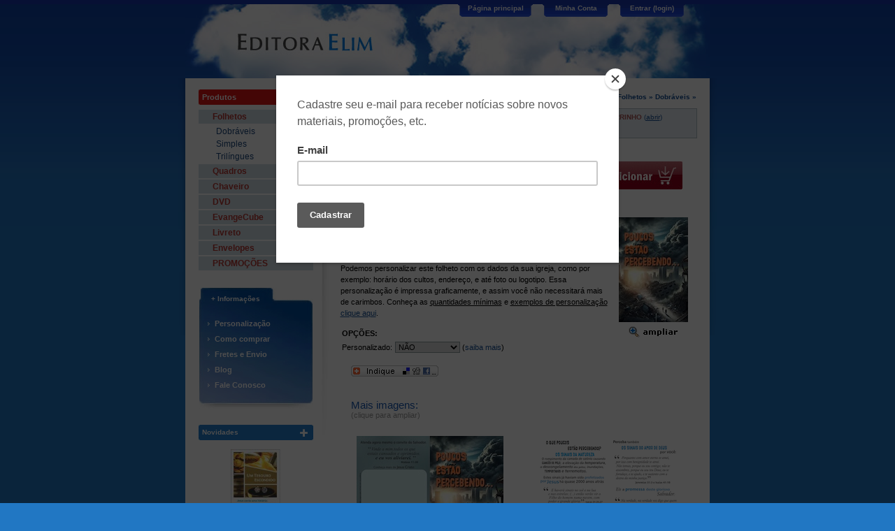

--- FILE ---
content_type: text/html; charset=ISO-8859-1
request_url: https://www.editoraelim.com.br/b/product_info.php?cPath=21_22&products_id=42
body_size: 31048
content:
<!doctype html public "-//W3C//DTD HTML 4.01 Transitional//EN">
<html dir="LTR" lang="br">
<head>
<meta http-equiv="Content-Type" content="text/html; charset=iso-8859-1">
<title>Evangelismo - Poucos estão percebendo... (1000, Dobrável)</title>
<meta name="description" content="* Série ''JANELAS PARA O FUTURO''.  Leia a mensagem clicando nas imagens abaixo.  Personalização (opcional): Podemos personalizar este folheto com os dados da sua igreja, como por exemplo: horário dos cultos, endereço, e até foto ou logotipo. Essa personalização é impressa graficamente, e assim você não necessitará mais de carimbos. Conheça as quantidades mínimas e exemplos de personalização clique aqui.">
<meta property="og:image" content="https://www.editoraelim.com.br/b/images/percebendo_F_1-capa.jpg?osCsid=f8ttlcnea1vks15jlkspg555p5"/>
<base href="https://www.editoraelim.com.br/b/">
<link rel="stylesheet" type="text/css" href="stylesheet.css">

<!--
<link rel="stylesheet" href="css/lightbox.css" type="text/css" media="screen" />
<script type="text/javascript" src="js/prototype.js"></script>
<script type="text/javascript" src="js/scriptaculous.js?load=effects,builder"></script>
<script type="text/javascript" src="js/lightbox.js"></script>
-->
<script language="javascript"><!--
function popupWindow(url) {
  window.open(url,'popupWindow','toolbar=no,location=no,directories=no,status=no,menubar=no,scrollbars=no,resizable=yes,copyhistory=no,width=100,height=100,screenX=150,screenY=150,top=150,left=150')
}
//--></script>

<!-- Start siteapps.com -->

<script type="text/javascript">

	//<![CDATA[[
		$SA={s:10117};
		(function(){
			var sa = document.createElement("script"); sa.type = "text/javascript"; sa.async = true;
			sa.src = ("https:" == document.location.protocol ? "https://sj" : "http://j") + ".siteapps.com/sa.js";
			var t = document.getElementsByTagName("script")[0]; t.parentNode.insertBefore(sa, t);
		})();
	//]]>
	
</script>

<!-- End siteapps.com -->


<!-- Start BTBuckets 
<script type="text/javascript">
//<![CDATA[[
$BTB={s:14113};
$BTB.jsh="btbuckets.com/bt.js";
//]]>
</script>
<script type="text/javascript">
$BTB.jshost = (document.location.protocol == "https:")?"https://ssl.":"http://static.";
document.write(unescape("%3Cscript src='" + $BTB.jshost + $BTB.jsh + "' type='text/javascript'%3E%3C/script%3E"));
</script>
 End BTBuckets -->


<!-- Start GA -->
<script type="text/javascript">

  var _gaq = _gaq || [];
  _gaq.push(['_setAccount', 'UA-504895-6']);
  _gaq.push(['_trackPageview']);

  (function() {
    var ga = document.createElement('script'); ga.type = 'text/javascript'; ga.async = true;
    ga.src = ('https:' == document.location.protocol ? 'https://' : 'http://') + 'stats.g.doubleclick.net/dc.js';
    var s = document.getElementsByTagName('script')[0]; s.parentNode.insertBefore(ga, s);
  })();

</script>
<!-- End GA -->


<!-- Inclua esta tag na seção head ou logo antes da tag de fechamento da seção body 
<script type="text/javascript" src="https://apis.google.com/js/plusone.js">
  {lang: 'pt-BR'}
</script>

<script id="navegg" type="text/javascript" src="http://navdmp.com/lt.js?13128"></script>
--></head>
<body marginwidth="0" marginheight="0" topmargin="0" bottommargin="0" leftmargin="0" rightmargin="0" >
<!-- header //-->
<!-- ClickTale Top part -->
<script type="text/javascript">
var WRInitTime=(new Date()).getTime();
</script>
<!-- ClickTale end of Top part -->



<!-- início do bloco responsável pela exibição da Logo e dos ícones "Minha Conta", "Sua Compras" e "Realizar Pedido" -->
<!-- a imagem da logo e dos ícones estão no diretório "images" -->
<div class="barraPretaTopo fixHeight"></div>
<div class="page">
<div class= "centerpage">
	<div class="btMenuTopo">
	  <div class="btMenuTopo1"><a class="header" href="https://www.editoraelim.com.br">Página principal</a></div>
<!--	  <div class="btMenuTopo1"><a class="header" href="https://www.editoraelim.com.br/b/index.php?osCsid=f8ttlcnea1vks15jlkspg555p5">Loja</a></div>-->
	  <div class="btMenuTopo2"><a class="header" href="https://www.editoraelim.com.br/b/account.php?osCsid=f8ttlcnea1vks15jlkspg555p5">Minha Conta</a></div>
	  <div class="btMenuTopo3"><a class="header" href="https://www.editoraelim.com.br/b/login.php?osCsid=f8ttlcnea1vks15jlkspg555p5"> Entrar (login)</a></div>
	  <!--<div class="btMenuTopo3"></div>-->
	</div>
<table class="headerLogo" cellpadding="0">
  <tr>
    <td class="headerTopo"><table width="262" height="65" border="0" cellpadding="0" cellspacing="0">
	<tr>
		<td width="268" valign="bottom"><div align="right"><a href="https://www.editoraelim.com.br"><img src="images/trans.gif" width="210" height="40" border="0" /></a></div></td>
	</tr>
</table>


</td>
    <!--<td class="headerLogo"></td>
    <td class="headerLeftCorner"> <br>&nbsp;&nbsp;</td>
    <td class="headerRightCorner"></td>
    <td class="headerSpace"></td>-->
  </tr>
</table>
<!-- fim -->


<!-- início do bloco responsável pela exibição do menu horizontal -->
<table class="headerNavigation" cellpadding="0">
  <tr class="headerNavigation">
    <td>
      <table border="0" width="100%" height="" align="" cellspacing="0" cellpadding="0">
  <tr>
    <td width="2px" height="22"><img src="images/infobox/borda_categoria_esq.jpg" align="absmiddle" border="0" alt=""></td>
    <td class="headerNavigationTopoMenu">&nbsp;Produtos</td>
    <td align="left" height="22" nowrap><img src="images/infobox/borda_categoria_dir.jpg" align="absmiddle" border="0" alt=""></td>
  </tr>
</table>
</td>
    <td class="headerNavigation"><a href="https://www.editoraelim.com.br" class="headerNavigation">Página principal</a> &raquo; <a href="https://www.editoraelim.com.br/b/index.php?osCsid=f8ttlcnea1vks15jlkspg555p5" class="headerNavigation">Loja</a> &raquo; <a href="https://www.editoraelim.com.br/b/index.php?cPath=21&osCsid=f8ttlcnea1vks15jlkspg555p5" class="headerNavigation">Folhetos</a> &raquo; <a href="https://www.editoraelim.com.br/b/index.php?cPath=21_22&osCsid=f8ttlcnea1vks15jlkspg555p5" class="headerNavigation">Dobráveis</a> &raquo; <a href="https://www.editoraelim.com.br/b/product_info.php?cPath=21_22&products_id=42&osCsid=f8ttlcnea1vks15jlkspg555p5" class="headerNavigation"></a></td>
    <!--<td class="headerNavigationLeft">&nbsp;&nbsp; </td>
    <td class="headerNavigationRight"><a class="header" href="" class="headerNavigationRight"></a> &nbsp;|&nbsp; <a class="header" href="" class="headerNavigation"></a> &nbsp;|&nbsp; <a class="header" href="" class="headerNavigation"></a> &nbsp;|&nbsp; <a class="header" href="" class="headerNavigation"></a> &nbsp;&nbsp;</td>-->
    <!--<td class="headerNavigationRightCorner"></a> &nbsp;&nbsp;</td>-->
  </tr>
</table>
<!-- fim -->

<!-- header_eof //-->

<!-- body //-->
<table class="page">
  <tr>
    <td valign="top" width="190px">
      <table cellpadding="0" cellspacing="0">
        <tr>
          <td class="menuLeft" width="125" >
            <table border="0" width="125" cellspacing="0" cellpadding="2">
		      <!-- left_navigation //-->
		        		        <!-- categories //-->
          <tr>
            <td>
<table border="0" width="" height="" align="" cellspacing="0" cellpadding="0" class="">
  <tr>
    <td><table border="0" width="" height="" align="" cellspacing="0" cellpadding="3" class="">
  <tr>
    <td class="smallText"><ul class="menu"><li class="bg_list menu"><a href=https://www.editoraelim.com.br/b/index.php?cPath=21&osCsid=f8ttlcnea1vks15jlkspg555p5>Folhetos</a></li><ol class="bg_list_sub"><a href=https://www.editoraelim.com.br/b/index.php?cPath=21_22&osCsid=f8ttlcnea1vks15jlkspg555p5>Dobráveis</a></ol><ol class="bg_list_sub"><a href=https://www.editoraelim.com.br/b/index.php?cPath=21_23&osCsid=f8ttlcnea1vks15jlkspg555p5>Simples</a></ol><ol class="bg_list_sub"><a href=https://www.editoraelim.com.br/b/index.php?cPath=21_25&osCsid=f8ttlcnea1vks15jlkspg555p5>Trilíngues</a></ol><li class="bg_list menu"><a href=https://www.editoraelim.com.br/b/index.php?cPath=32&osCsid=f8ttlcnea1vks15jlkspg555p5>Quadros</a></li><li class="bg_list menu"><a href=https://www.editoraelim.com.br/b/index.php?cPath=31&osCsid=f8ttlcnea1vks15jlkspg555p5>Chaveiro</a></li><li class="bg_list menu"><a href=https://www.editoraelim.com.br/b/index.php?cPath=28&osCsid=f8ttlcnea1vks15jlkspg555p5>DVD</a></li><li class="bg_list menu"><a href=https://www.editoraelim.com.br/b/index.php?cPath=24&osCsid=f8ttlcnea1vks15jlkspg555p5>EvangeCube</a></li><li class="bg_list menu"><a href=https://www.editoraelim.com.br/b/index.php?cPath=29&osCsid=f8ttlcnea1vks15jlkspg555p5>Livreto</a></li><li class="bg_list menu"><a href=https://www.editoraelim.com.br/b/index.php?cPath=30&osCsid=f8ttlcnea1vks15jlkspg555p5>Envelopes</a></li><li class="bg_list menu"><a href=https://www.editoraelim.com.br/b/index.php?cPath=27&osCsid=f8ttlcnea1vks15jlkspg555p5>PROMOÇÕES</a></li></ul></td>
  </tr>
</table>
</td>
  </tr>
</table>
            <br></td>
          </tr>
<!-- categories_eof //-->
<!-- information //-->
          <tr>
            <td>
<table border="0" width="100%" height="" align="center" cellspacing="0" cellpadding="0" class="infoBox">
  <tr>
    <td><table border="0" width="100%" height="" align="center" cellspacing="0" cellpadding="3" class="boxInformacao">
  <tr>
    <td class=boxInformacaoHead><p class="boxInformacaoHead">+ Informações</p></td></tr><tr><td valign="top"><ul class="info"><li class="info"><a class="info" href="https://www.editoraelim.com.br/b/personalizacao.php?osCsid=f8ttlcnea1vks15jlkspg555p5">Personalização</a></li><li class="info"><a class="info" href="https://www.editoraelim.com.br/b/compra_info.php?osCsid=f8ttlcnea1vks15jlkspg555p5">Como comprar</a></li><li class="info"><a class="info" href="https://www.editoraelim.com.br/b/shipping.php?osCsid=f8ttlcnea1vks15jlkspg555p5">Fretes e Envio</a></li><li class="info"><a class="info" href="https://www.editoraelim.com.br/s/">Blog</a></li><li class="info"><a class="info" href="https://www.editoraelim.com.br/b/contact_us.php?osCsid=f8ttlcnea1vks15jlkspg555p5">Fale Conosco</a></li></ul></td></tr></td>
  </tr>
</table>
</td>
  </tr>
</table>
            </td>
          </tr>
<!-- information_eof //--><!-- whats_new //-->
          <tr>
            <td><br />

<table border="0" width="100%" height="" align="" cellspacing="0" cellpadding="0">
  <tr>
    <td width="2px" height="22"><img src="images/infobox/borda_esq.jpg" align="absmiddle" border="0" alt=""></td>
    <td class="infoBoxHeading">&nbsp;Novidades</td>
    <td align="right" height="22" nowrap class="infoBoxHeading mais"><a href="https://www.editoraelim.com.br/b/products_new.php?osCsid=f8ttlcnea1vks15jlkspg555p5"><img src="images/infobox/mais.gif" align="absmiddle" border="0" alt="mais" title=" mais "></a>&nbsp;&nbsp;<img src="images/infobox/borda_dir.jpg" align="absmiddle" border="0" alt=""></td>
  </tr>
</table>
<table border="0" width="100%" height="" align="" cellspacing="0" cellpadding="0" class="infoBox">
  <tr>
    <td><table border="0" width="100%" height="" align="" cellspacing="0" cellpadding="3" class="boxNovidades">
  <tr>
    <td align="center" class=boxNovidades><a href="https://www.editoraelim.com.br/b/product_info.php?products_id=132&osCsid=f8ttlcnea1vks15jlkspg555p5"><IMG src="images/miniaturas_auto/mini_150_um_tesouro_escondido_simples_frente.jpg" align="absmiddle" border="0" alt="Um Tesouro Escondido (1000, Simples)" title=" Um Tesouro Escondido (1000, Simples) "></a><br><br><table><tr><td class="smallTextNovosProdutos" align="center"><a href="https://www.editoraelim.com.br/b/product_info.php?products_id=132&osCsid=f8ttlcnea1vks15jlkspg555p5">Um Tesouro Escondido (1000, Simples)</a></td></tr></table><br></td>
  </tr>
</table>
</td>
  </tr>
</table>
            </td>
          </tr>
<!-- whats_new_eof //-->

<!-- aceitamos //-->
          <tr>
            <td align="center">
				<img src="images/formas_de_pagamento.jpg" alt="Formas de Pagamento" />
				<br />
            </td>
          </tr>  
<!-- aceitamos_eof //-->
		      <!-- left_navigation_eof //-->
            </table><!--<td class="sombraMeio"><div class="sombraMeio"></div></td>-->
          </td>
        </tr>
      </table>
    </td>

<!-- body_text //-->
    <td valign="top">

			<!-- início do bloco responsável pela exibição da busca -->
			<table class="headerBusca" cellpadding="2" border="0">
			  <tr>
			    <!-- search //-->
<!--          <tr>-->
            <td class="busca">
<table border="0" width="100%" height="" align="" cellspacing="0" cellpadding="0" class="infoBox">
  <tr>
    <td><table border="0" width="100%" height="" align="" cellspacing="0" cellpadding="3" class="infoBoxContents">
  <tr>
    <td align="right" class="boxBusca"><form name="quick_find" action="https://www.editoraelim.com.br/b/advanced_search_result.php" method="get"><b class="busca">Busca Rápida:</b>&nbsp;<input class="boxBusca" type="text" name="keywords" size="5" maxlength="40">&nbsp;<input type="hidden" name="osCsid" value="f8ttlcnea1vks15jlkspg555p5"><input type="image" class="imgBusca" src="includes/languages/portugues/images/buttons/button_ok.jpg" border="0" alt=""><br><input type="hidden" name="search_in_description" value="1"><a href="https://www.editoraelim.com.br/b/advanced_search.php?osCsid=f8ttlcnea1vks15jlkspg555p5">Busca Avançada</a>&nbsp;</form></td>
  </tr>
</table>
</td>
  </tr>
</table>
            </td>
          <!--</tr>-->
<!-- search_eof //-->			    <!-- shopping_cart //-->
          <!--<tr>-->
            <td class="boxTextShoppingCart" align="right"><table class="boxTextShoppingCart"><tr><td><a class="header" href="https://www.editoraelim.com.br/b/shopping_cart.php?osCsid=f8ttlcnea1vks15jlkspg555p5"><img width="26" height="22" border="0" align="left" title="Meu Carrinho" alt="Meu Carrinho" src="images/new_template/icon_carrinho.gif"/></a>
            
            <table border="0" width="" height="" align="left" cellspacing="0" cellpadding="0" class="infoBox">
  <tr>
    <td><table border="0" width="" height="" align="left" cellspacing="0" cellpadding="3" class="infoBoxContents">
  <tr>
    <td class="boxCart"><a href="https://www.editoraelim.com.br/b/shopping_cart.php?osCsid=f8ttlcnea1vks15jlkspg555p5"><b>MEU CARRINHO</b> (<u>abrir</u>)</a><br>0 itens</td>
  </tr>
</table>
</td>
  </tr>
</table>
            </td></tr></table></td>
          <!--</tr>-->
<!-- shopping_cart_eof //-->
			  </tr>
			  <tr>
			    <td><img src="images/pixel_trans.gif" align="absmiddle" border="0" alt="" width="100%" height="10"></td>
			  </tr>
			</table>
			<!-- fim -->

    <form name="cart_quantity" action="https://www.editoraelim.com.br/b/product_info.php?cPath=21_22&products_id=42&action=add_product&osCsid=f8ttlcnea1vks15jlkspg555p5" method="post"><table width="98%" border="0" align="right" cellpadding="0" cellspacing="0">
      <tr>
        <td>
			<table border="0" width="100%" cellspacing="0" cellpadding="0">
			  <tr>
				<td width="68%">
					<table border="0" width="100%" cellspacing="0" cellpadding="0">
					  <tr>
						<td class="pageHeading">Poucos estão percebendo... (1000, Dobrável)</td>
					  </tr>
					  <tr>
						<td height="10"></td>
					  </tr>
					  <tr>
						<td class="pageHeading" style="font-size:16px;">R$67,50</td>
					  </tr>
					</table>
				</td>
				<td align="center"><!-- botao comprar --><input type="hidden" name="products_id" value="42"><input type="image" src="includes/languages/portugues/images/buttons/button_in_cart.gif" border="0" alt="Adicionar ao carrinho" title=" Adicionar ao carrinho "></td>
			  </tr>
			</table>
		</td>
      </tr>
      <tr>
        <td><img src="images/pixel_trans.gif" align="absmiddle" border="0" alt="" width="100%" height="10"></td>
      </tr>
      <tr>
        <td class="main">
          <table border="0" cellspacing="10" cellpadding="2" align="right">
            <tr>
              <td align="center" class="smallText">
			  
<script language="javascript"><!--
document.write('<a href="https://www.editoraelim.com.br/b/images/percebendo_F_1-capa.jpg?osCsid=f8ttlcnea1vks15jlkspg555p5" rel="lightbox"><IMG src="images/miniaturas_auto/mini_150_percebendo_F_1-capa.jpg" align="absmiddle" border="0" alt="Poucos estão percebendo... (1000, Dobrável)" title=" Poucos estão percebendo... (1000, Dobrável) " hspace="5" vspace="5"><br><img src="images/ampliar.gif" width="80" height="19" border="0"/></a>');
//--></script>
<noscript>
<a href="https://www.editoraelim.com.br/b/images/percebendo_F_1-capa.jpg?osCsid=f8ttlcnea1vks15jlkspg555p5" rel="lightbox"><IMG src="images/miniaturas_auto/mini_150_percebendo_F_1-capa.jpg" align="absmiddle" border="0" alt="Poucos estão percebendo... (1000, Dobrável)" title=" Poucos estão percebendo... (1000, Dobrável) " hspace="5" vspace="5"><br><img src="images/ampliar.gif" width="80" height="19" border="0"/></a></noscript>
<br>


<input type="hidden" name="products_id" value="42">
              </td>
            </tr>
          </table>
          <p>* Série ''JANELAS PARA O FUTURO''.<br />
<br />
<strong>Leia a mensagem</strong> clicando nas imagens abaixo.<br />
<br />
<strong>Personalização</strong> (opcional):<br />
Podemos personalizar este folheto com os dados da sua igreja, como por exemplo: horário dos cultos, endereço, e até foto ou logotipo. Essa personalização é impressa graficamente, e assim você não necessitará mais de carimbos. Conheça as <u>quantidades mínimas</u> e <u>exemplos de personalização</u> <a href="personalizacao.php"><u>clique aqui</u></a>.</p>
          <table border="0" cellspacing="0" cellpadding="2">
            <tr>
              <td class="main" colspan="2"><b>OPÇÕES:</b></td>
            </tr>
            <tr>
              <td class="main">Personalizado:</td>
              <td class="main"><select class="formStyle" name="id[7]" onchange="javascript:alert('ATENÇÃO à QUANTIDADE MÍNIMA para Personalização.\n\n  - Folheto Segredos do Coração: 2.000\n  - Folhetos no formato SIMPLES: 8.000\n  - Folhetos no formato DOBRÁVEL: 6.000\n  - Folhetos no formato TRÍLINGUE: 2.000\n\nÉ possível personalizar 1 mil de um folheto, 2 mil de outro folheto, APENAS SE o total de folhetos DESTE FORMATO no seu pedido alcançar à quantidade mínima.\n\nApós ADICIONAR ao seu carrinho, ESCOLHA as quantidades e CLIQUE no botão Atualizar Quantidades.\n');"><option value="3">NÃO</option><option value="4">SIM (+R$8,40)</option></select> (<a href="personalizacao.php">saiba mais</a>)</td>
            </tr>
          </table>

<br>
<!-- Inclua esta tag onde desejar que o botão +1 seja exibido -->
<div style="text-align:left;">


	<div id="fb-root"></div>
	<script>(function(d, s, id) {
	  var js, fjs = d.getElementsByTagName(s)[0];
	  if (d.getElementById(id)) return;
	  js = d.createElement(s); js.id = id;
	  js.src = "//connect.facebook.net/en_US/all.js#xfbml=1&appId=215050231893178";
	  fjs.parentNode.insertBefore(js, fjs);
	}(document, 'script', 'facebook-jssdk'));</script>
	<div class="fb-like" data-send="false" data-layout="button_count" data-width="100" data-show-faces="true"></div>

	&nbsp;&nbsp;&nbsp;
	<g:plusone size="medium"></g:plusone>
	
	<!-- AddThis Button BEGIN -->
	<a class="addthis_button" href="http://www.addthis.com/bookmark.php?v=250&amp;pub=andremafei"><img src="images/lg-share-pt_br.gif" width="125" height="16" alt="Indique / Favoritos" style="border:0"/></a>
	<script type="text/javascript" src="http://s7.addthis.com/js/250/addthis_widget.js#pub=andremafei">
	var addthis_share = { email_vars: { titulo: "Poucos estão percebendo... (1000, Dobrável)" } }
	</script>
<!-- AddThis Button END -->
</div>

        </td>
      </tr>
      <tr>
        <td><img src="images/pixel_trans.gif" align="absmiddle" border="0" alt="" width="100%" height="10"></td>
      </tr>
      <tr>
        <td>
			
<!-- additional_images //-->

			<br>
			<div align="left" class="pageHeading" style=" padding-left:15px; font-weight:normal;">
				<span style="color: #1859B3; font-size: 15px;">Mais imagens: </span><br />
				<span style="font-size: 11px;">(clique para ampliar)</span>
			</div>
			<br>

<table border="0" width="100%" height="" align="" cellspacing="0" cellpadding="1" class="imagesBoxContents">
  <tr>
    <td><table border="0" width="100%" height="" align="" cellspacing="0" cellpadding="4" class="imagesBoxContents">
  <tr>
    <td align="center" class="smallText" width="25%" valign="top"><script language="javascript"><!--
														document.write('<a href="https://www.editoraelim.com.br/b/images/percebendo_F_1.jpg?osCsid=f8ttlcnea1vks15jlkspg555p5" target="_blank" rel="lightbox"><IMG src="images/miniaturas_auto/mini_210_percebendo_F_1.jpg" align="absmiddle" border="0" alt="Capa e Verso" title=" Capa e Verso " hspace="5" vspace="5"><br>Capa e Verso<br> <img src="images/ampliar.gif" width="80" height="19" border="0" style="padding-top:3px;"/></a>');
														//--></script>
														<noscript>
														 <a href="https://www.editoraelim.com.br/b/images/?osCsid=f8ttlcnea1vks15jlkspg555p5" target="_blank"><IMG src="images/miniaturas_auto/mini_210_percebendo_F_1.jpg" align="absmiddle" border="0" alt="Capa e Verso" title=" Capa e Verso " hspace="5" vspace="5"></a><br><a href="https://www.editoraelim.com.br/b/images/?osCsid=f8ttlcnea1vks15jlkspg555p5" target="_blank">Capa e Verso</a>
														</noscript><br><br><br></td>
    <td align="center" class="smallText" width="25%" valign="top"><script language="javascript"><!--
														document.write('<a href="https://www.editoraelim.com.br/b/images/percebendo_F_2.gif?osCsid=f8ttlcnea1vks15jlkspg555p5" target="_blank" rel="lightbox"><IMG src="images/miniaturas_auto/mini_210_percebendo_F_2.gif" align="absmiddle" border="0" alt="Mensagem interna" title=" Mensagem interna " hspace="5" vspace="5"><br>Mensagem interna<br> <img src="images/ampliar.gif" width="80" height="19" border="0" style="padding-top:3px;"/></a>');
														//--></script>
														<noscript>
														 <a href="https://www.editoraelim.com.br/b/images/?osCsid=f8ttlcnea1vks15jlkspg555p5" target="_blank"><IMG src="images/miniaturas_auto/mini_210_percebendo_F_2.gif" align="absmiddle" border="0" alt="Mensagem interna" title=" Mensagem interna " hspace="5" vspace="5"></a><br><a href="https://www.editoraelim.com.br/b/images/?osCsid=f8ttlcnea1vks15jlkspg555p5" target="_blank">Mensagem interna</a>
														</noscript><br><br><br></td>
  </tr>
</table>
</td>
  </tr>
</table>

<!-- additional_images_eof //-->
   
        </td>
      </tr>
<!--      <tr>
        <td align="center" class="smallText">Este produto foi adicionado em nosso catálogo em quinta 16 outubro, 2008.</td>
      </tr>-->
      <tr>
        <td><img src="images/pixel_trans.gif" align="absmiddle" border="0" alt="" width="100%" height="10"></td>
      </tr>
      <tr>
        <td><table border="0" width="100%" cellspacing="1" cellpadding="2" class="infoBox">
          <tr class="infoBoxContents">
            <td><table border="0" width="100%" cellspacing="0" cellpadding="2">
              <tr>
                <td width="10"><img src="images/pixel_trans.gif" align="absmiddle" border="0" alt="" width="10" height="1"></td>
                <td class="main" valign="top">
					<a href="https://www.editoraelim.com.br/b/product_reviews.php?cPath=21_22&products_id=42&osCsid=f8ttlcnea1vks15jlkspg555p5"><img src="includes/languages/portugues/images/buttons/button_reviews.gif" align="absmiddle" border="0" alt="comentários" title=" comentários " width="129" height="40"></a><br>


				
				</td>
                <td align="center"><a href="tell_a_friend.php?products_id=42"><img src="includes/languages/portugues/images/buttons/button_indicar.gif" align="absmiddle" border="0" alt="Indicar a um amigo" title=" Indicar a um amigo " width="120" height="40"></a></td>
                <td class="main" valign="top" align="right"><input type="hidden" name="products_id" value="42"><input type="image" src="includes/languages/portugues/images/buttons/button_in_cart.gif" border="0" alt="Adicionar ao carrinho" title=" Adicionar ao carrinho "></td>
                <td width="10"><img src="images/pixel_trans.gif" align="absmiddle" border="0" alt="" width="10" height="1"></td>
              </tr>
            </table></td>
          </tr>
        </table></td>
      </tr>
      <tr>
        <td class="main"></td>
      </tr>	  
      <tr>
        <td><img src="images/pixel_trans.gif" align="absmiddle" border="0" alt="" width="100%" height="10"></td>
      </tr>
      <tr>
        <td>
<!-- also_purchased_products //-->
<br>
<table border="0" width="100%" height="" align="" cellspacing="0" cellpadding="0">
  <tr>
    <td height="14" class="infoBoxHeading"><img src="images/infobox/borda_esq.jpg" align="absmiddle" border="0" alt=""></td>
    <td height="14" class="infoBoxHeading" width="100%">&nbsp;Clientes que compraram esse produto também compraram...</td>
    <td height="14" class="infoBoxHeading"><img src="images/infobox/borda_dir.jpg" align="absmiddle" border="0" alt=""></td>
  </tr>
</table>
<table border="0" width="100%" height="" align="center" cellspacing="0" cellpadding="0" class="infoBoxNovosProdutos">
  <tr>
    <td><table border="0" width="495px" height="" align="center" cellspacing="6" cellpadding="4" class="infoBoxContentsProd">
  <tr>
    <td align="center" class="smallText" width="33%" valign="top"><br><a href="https://www.editoraelim.com.br/b/product_info.php?products_id=95&osCsid=f8ttlcnea1vks15jlkspg555p5"><IMG src="images/miniaturas_auto/mini_150_um-tesouro-escondido-capa.jpg" align="absmiddle" border="0" alt="Um Tesouro Escondido (1000, Dobrável)" title=" Um Tesouro Escondido (1000, Dobrável) "></a><br><a href="https://www.editoraelim.com.br/b/product_info.php?products_id=95&osCsid=f8ttlcnea1vks15jlkspg555p5">Um Tesouro Escondido (1000, Dobrável)</a></td>
    <td align="center" class="smallText" width="33%" valign="top"><br><a href="https://www.editoraelim.com.br/b/product_info.php?products_id=94&osCsid=f8ttlcnea1vks15jlkspg555p5"><IMG src="images/miniaturas_auto/mini_150_uma-casa-na-rocha-capa.jpg" align="absmiddle" border="0" alt="Uma Casa na Rocha (1000, Dobrável)" title=" Uma Casa na Rocha (1000, Dobrável) "></a><br><a href="https://www.editoraelim.com.br/b/product_info.php?products_id=94&osCsid=f8ttlcnea1vks15jlkspg555p5">Uma Casa na Rocha (1000, Dobrável)</a></td>
    <td align="center" class="smallText" width="33%" valign="top"><br><a href="https://www.editoraelim.com.br/b/product_info.php?products_id=93&osCsid=f8ttlcnea1vks15jlkspg555p5"><IMG src="images/miniaturas_auto/mini_150_um-homem-rico-capa.jpg" align="absmiddle" border="0" alt="Um Homem Rico (1000, Dobrável)" title=" Um Homem Rico (1000, Dobrável) "></a><br><a href="https://www.editoraelim.com.br/b/product_info.php?products_id=93&osCsid=f8ttlcnea1vks15jlkspg555p5">Um Homem Rico (1000, Dobrável)</a></td>
  </tr>
</table>
</td>
  </tr>
</table>
<!-- also_purchased_products_eof //-->
        </td>
      </tr>
    </table>
    </form></td>
   <!-- body_text_eof //-->
    <!--<td width="" valign="top"><table border="0" width="" cellspacing="0" cellpadding="2">
<!-- right_navigation //-->
<!-- right_navigation_eof //-->
    <!--</table></td>-->
  </tr>
</table>
<!-- body_eof //-->

<!-- footer //-->

<!-- in&#65533;cio do bloco respons&#65533;vel pelas informa&#65533;&#65533;es de data/hora e visita&#65533;&#65533;o -->
<tr>
  <td><img src="images/pixel_trans.gif" align="absmiddle" border="0" alt="" width="100%" height="10"></td>
</tr>
<table class="footer" border="0" cellspacing="0" cellpadding="1" height="25">
  <tr class="footer">
    <td class="footerLeft"></td>
    <td class="footerRight">&nbsp;&nbsp;terça 27 janeiro, 2026&nbsp;&nbsp;</td>
  </tr>
</table>
<!-- fim -->




<!-- in&#65533;cio do bloco respons&#65533;vel pela informa&#65533;&#65533;o de copyright e menu horizontal do rodap&#65533; -->
<!-- a constante FOOTER_TEXT_BODY est&#65533; definida em includes/languages/portugues.php -->
<!-- Os links para esse menu s&#65533;o gerados pela fun&#65533;&#65533;o tep_customer_greeting() no arquivo includes/functions/general.php -->

<table class="footer" border="0" cellspacing="0" cellpadding="0">
  <tr>
  	 <td height="227" valign="top" background="https://www.editoraelim.com.br/b/images/new_template/rodape_editora_elim.jpg">
	 <img src="https://www.editoraelim.com.br/b/images/trans.gif" alt="Fale com a Elim" width="200" height="96" border="0" /><br />
 	  	<img src="https://www.editoraelim.com.br/b/images/trans.gif" alt="Fale com a Elim" width="34" height="16" border="0" /><a href="javascript:antiSpam('falecom','editoraelim.com.br')"><img src="https://www.editoraelim.com.br/b/images/trans.gif" alt="Fale com a Elim" width="188" height="16" border="0" /></a>
			<script language="JavaScript">
			<!--
			function antiSpam(usuario,dominio) {
				destino = "mailto:" + usuario + "@" + dominio;
				window.location = destino;
			}
			//-->
			</script><br>
	 <img src="https://www.editoraelim.com.br/b/images/trans.gif" alt="Fale com a Elim" width="200" height="36" border="0" /><br>
	 <img src="https://www.editoraelim.com.br/b/images/trans.gif" width="257" height="50" border="0" /><a href="http://twitter.com/editoraelim"><img src="https://www.editoraelim.com.br/b/images/trans.gif"  width="137" height="47" border="0" /></a><img src="https://www.editoraelim.com.br/b/images/trans.gif" width="111" height="43" border="0" /><a href="https://www.facebook.com/editoraelim.evangelismo/"><img src="https://www.editoraelim.com.br/b/images/trans.gif" width="87" height="35" border="0" /></a><img src="https://www.editoraelim.com.br/b/images/trans.gif" width="23" height="35" border="0" /><a href="http://www.youtube.com/user/editoraelim/"><img src="https://www.editoraelim.com.br/b/images/trans.gif" width="100" height="35" border="0" /></a></td>
	</tr>
	<tr>   
	   <td height="22" bgcolor="#2177C3"></td>
	</tr>
</table>


<!-- in&#65533;cio do bloco respons&#65533;vell pela exibi&#65533;&#65533;o do banner -->
</div>
</div>

<!-- Start wibiya.com bar tag -->
<!-- <script src="http://cdn.wibiya.com/Toolbars/dir_0829/Toolbar_829092/Loader_829092.js" type="text/javascript"></script> -->
<!-- End wibiya.com bar tag -->

<!-- End Quantcast tag -->
<A NAME="fim_pagina"></a>

<!-- footer_eof //-->

<!-- Mailchimp - popup cadastro newsletter - modificado para nao rodar em mobile devido problema de design -->
<script type="text/javascript" src="//s3.amazonaws.com/downloads.mailchimp.com/js/signup-forms/popup/embed.js" data-dojo-config="usePlainJson: true, isDebug: false"></script>
<script type="text/javascript">
if( /Android|webOS|iPhone|iPad|iPod|BlackBerry/i.test(navigator.userAgent) == false ) {
  require(["mojo/signup-forms/Loader"], function(L) { L.start({"baseUrl":"mc.us7.list-manage.com","uuid":"e8b28c7ced99ef03a2bcce973","lid":"31b8acfbac"}) })
}
</script>

</body>
</html>
